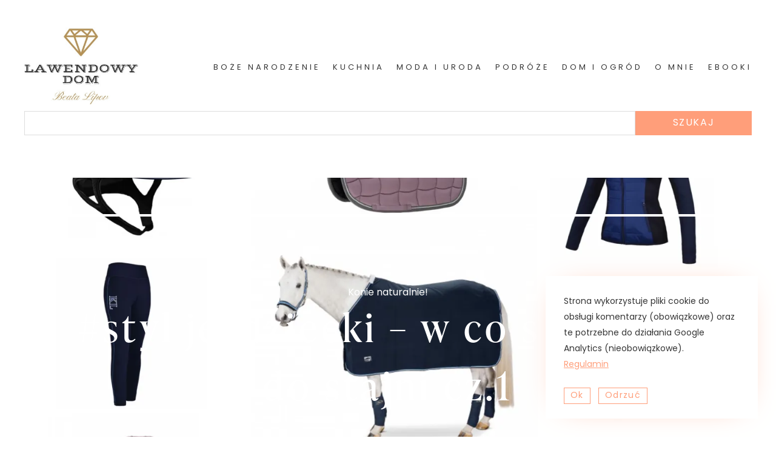

--- FILE ---
content_type: text/html; charset=UTF-8
request_url: https://lawendowy-dom.com.pl/styl-jezdziecki-sie-ubrac-stajni-cz-1/
body_size: 15444
content:
<!doctype html><html lang="pl-PL"><head><meta charset="UTF-8" /><meta name="viewport" content="width=device-width, initial-scale=1" /><meta name='robots' content='index, follow, max-image-preview:large, max-snippet:-1, max-video-preview:-1' /> <script>window._wca = window._wca || [];</script> <title>#styl jeździecki - w co się ubrać do stajni cz.1 - Lawendowy Dom</title><meta name="description" content="w co się ubrać do stajni" /><link rel="canonical" href="https://lawendowy-dom.com.pl/styl-jezdziecki-sie-ubrac-stajni-cz-1/" /><meta property="og:locale" content="pl_PL" /><meta property="og:type" content="article" /><meta property="og:title" content="#styl jeździecki - w co się ubrać do stajni cz.1 - Lawendowy Dom" /><meta property="og:description" content="w co się ubrać do stajni" /><meta property="og:url" content="https://lawendowy-dom.com.pl/styl-jezdziecki-sie-ubrac-stajni-cz-1/" /><meta property="og:site_name" content="Lawendowy Dom" /><meta property="article:published_time" content="2018-03-07T18:19:02+00:00" /><meta property="og:image" content="https://i1.wp.com/lawendowy-dom.com.pl/wp-content/uploads/2018/03/w-co-sie-ubrac-do-stajni_2.jpg?fit=2500%2C1714&ssl=1" /><meta property="og:image:width" content="2500" /><meta property="og:image:height" content="1714" /><meta property="og:image:type" content="image/jpeg" /><meta name="author" content="Beata Lipov" /><meta name="twitter:card" content="summary_large_image" /> <script type="application/ld+json" class="yoast-schema-graph">{"@context":"https://schema.org","@graph":[{"@type":"Article","@id":"https://lawendowy-dom.com.pl/styl-jezdziecki-sie-ubrac-stajni-cz-1/#article","isPartOf":{"@id":"https://lawendowy-dom.com.pl/styl-jezdziecki-sie-ubrac-stajni-cz-1/"},"author":{"name":"Beata Lipov","@id":"https://lawendowy-dom.com.pl/#/schema/person/2e4af6f87bcafe99141e5b6d4ec00fa3"},"headline":"#styl jeździecki &#8211; w co się ubrać do stajni cz.1","datePublished":"2018-03-07T18:19:02+00:00","dateModified":"2018-03-07T18:19:02+00:00","mainEntityOfPage":{"@id":"https://lawendowy-dom.com.pl/styl-jezdziecki-sie-ubrac-stajni-cz-1/"},"wordCount":341,"commentCount":4,"publisher":{"@id":"https://lawendowy-dom.com.pl/#organization"},"image":{"@id":"https://lawendowy-dom.com.pl/styl-jezdziecki-sie-ubrac-stajni-cz-1/#primaryimage"},"thumbnailUrl":"https://i0.wp.com/lawendowy-dom.com.pl/wp-content/uploads/2018/03/w-co-sie-ubrac-do-stajni_2.jpg?fit=2500%2C1714&ssl=1","keywords":["konie","styl jeździecki","zakupy"],"articleSection":["Konie naturalnie!","Zakupy"],"inLanguage":"pl-PL","potentialAction":[{"@type":"CommentAction","name":"Comment","target":["https://lawendowy-dom.com.pl/styl-jezdziecki-sie-ubrac-stajni-cz-1/#respond"]}]},{"@type":"WebPage","@id":"https://lawendowy-dom.com.pl/styl-jezdziecki-sie-ubrac-stajni-cz-1/","url":"https://lawendowy-dom.com.pl/styl-jezdziecki-sie-ubrac-stajni-cz-1/","name":"#styl jeździecki - w co się ubrać do stajni cz.1 - Lawendowy Dom","isPartOf":{"@id":"https://lawendowy-dom.com.pl/#website"},"primaryImageOfPage":{"@id":"https://lawendowy-dom.com.pl/styl-jezdziecki-sie-ubrac-stajni-cz-1/#primaryimage"},"image":{"@id":"https://lawendowy-dom.com.pl/styl-jezdziecki-sie-ubrac-stajni-cz-1/#primaryimage"},"thumbnailUrl":"https://i0.wp.com/lawendowy-dom.com.pl/wp-content/uploads/2018/03/w-co-sie-ubrac-do-stajni_2.jpg?fit=2500%2C1714&ssl=1","datePublished":"2018-03-07T18:19:02+00:00","dateModified":"2018-03-07T18:19:02+00:00","description":"w co się ubrać do stajni","breadcrumb":{"@id":"https://lawendowy-dom.com.pl/styl-jezdziecki-sie-ubrac-stajni-cz-1/#breadcrumb"},"inLanguage":"pl-PL","potentialAction":[{"@type":"ReadAction","target":["https://lawendowy-dom.com.pl/styl-jezdziecki-sie-ubrac-stajni-cz-1/"]}]},{"@type":"ImageObject","inLanguage":"pl-PL","@id":"https://lawendowy-dom.com.pl/styl-jezdziecki-sie-ubrac-stajni-cz-1/#primaryimage","url":"https://i0.wp.com/lawendowy-dom.com.pl/wp-content/uploads/2018/03/w-co-sie-ubrac-do-stajni_2.jpg?fit=2500%2C1714&ssl=1","contentUrl":"https://i0.wp.com/lawendowy-dom.com.pl/wp-content/uploads/2018/03/w-co-sie-ubrac-do-stajni_2.jpg?fit=2500%2C1714&ssl=1","width":2500,"height":1714},{"@type":"BreadcrumbList","@id":"https://lawendowy-dom.com.pl/styl-jezdziecki-sie-ubrac-stajni-cz-1/#breadcrumb","itemListElement":[{"@type":"ListItem","position":1,"name":"Strona główna","item":"https://lawendowy-dom.com.pl/"},{"@type":"ListItem","position":2,"name":"#styl jeździecki &#8211; w co się ubrać do stajni cz.1"}]},{"@type":"WebSite","@id":"https://lawendowy-dom.com.pl/#website","url":"https://lawendowy-dom.com.pl/","name":"Lawendowy Dom","description":"... od kuchni","publisher":{"@id":"https://lawendowy-dom.com.pl/#organization"},"potentialAction":[{"@type":"SearchAction","target":{"@type":"EntryPoint","urlTemplate":"https://lawendowy-dom.com.pl/?s={search_term_string}"},"query-input":"required name=search_term_string"}],"inLanguage":"pl-PL"},{"@type":"Organization","@id":"https://lawendowy-dom.com.pl/#organization","name":"Lawendowy Dom","url":"https://lawendowy-dom.com.pl/","logo":{"@type":"ImageObject","inLanguage":"pl-PL","@id":"https://lawendowy-dom.com.pl/#/schema/logo/image/","url":"https://i0.wp.com/lawendowy-dom.com.pl/wp-content/uploads/2021/08/cropped-237391362_561548154969236_5598838660654511652_n.jpg?fit=322%2C206&ssl=1","contentUrl":"https://i0.wp.com/lawendowy-dom.com.pl/wp-content/uploads/2021/08/cropped-237391362_561548154969236_5598838660654511652_n.jpg?fit=322%2C206&ssl=1","width":322,"height":206,"caption":"Lawendowy Dom"},"image":{"@id":"https://lawendowy-dom.com.pl/#/schema/logo/image/"}},{"@type":"Person","@id":"https://lawendowy-dom.com.pl/#/schema/person/2e4af6f87bcafe99141e5b6d4ec00fa3","name":"Beata Lipov","image":{"@type":"ImageObject","inLanguage":"pl-PL","@id":"https://lawendowy-dom.com.pl/#/schema/person/image/","url":"https://i0.wp.com/lawendowy-dom.com.pl/wp-content/uploads/2021/08/Group-32.jpg?fit=65%2C96&#038;ssl=1","contentUrl":"https://i0.wp.com/lawendowy-dom.com.pl/wp-content/uploads/2021/08/Group-32.jpg?fit=65%2C96&#038;ssl=1","caption":"Beata Lipov"},"description":"Dziennikarka, zawodowo piszę i fotografuję. Na zamówienie urządzam wnętrza, przeprowadzam metamorfozy, robię coś z niczego, inspiruję i motywuję kobiety, prowadzę warsztaty kulinarne, craftowe i fotograficzne. Założyłam i niezmiennie z przyjemnością piszę blog Lawendowy Dom."}]}</script> <link rel='dns-prefetch' href='//stats.wp.com' /><link rel='dns-prefetch' href='//v0.wordpress.com' /><link rel='dns-prefetch' href='//i0.wp.com' /><link rel="alternate" type="application/rss+xml" title="Lawendowy Dom &raquo; Kanał z wpisami" href="https://lawendowy-dom.com.pl/feed/" /><link rel="alternate" type="application/rss+xml" title="Lawendowy Dom &raquo; Kanał z komentarzami" href="https://lawendowy-dom.com.pl/comments/feed/" /><link rel="alternate" type="application/rss+xml" title="Lawendowy Dom &raquo; #styl jeździecki &#8211; w co się ubrać do stajni cz.1 Kanał z komentarzami" href="https://lawendowy-dom.com.pl/styl-jezdziecki-sie-ubrac-stajni-cz-1/feed/" /> <script>window._wpemojiSettings = {"baseUrl":"https:\/\/s.w.org\/images\/core\/emoji\/15.0.3\/72x72\/","ext":".png","svgUrl":"https:\/\/s.w.org\/images\/core\/emoji\/15.0.3\/svg\/","svgExt":".svg","source":{"concatemoji":"https:\/\/lawendowy-dom.com.pl\/wp-includes\/js\/wp-emoji-release.min.js?ver=6.6.4"}};
/*! This file is auto-generated */
!function(i,n){var o,s,e;function c(e){try{var t={supportTests:e,timestamp:(new Date).valueOf()};sessionStorage.setItem(o,JSON.stringify(t))}catch(e){}}function p(e,t,n){e.clearRect(0,0,e.canvas.width,e.canvas.height),e.fillText(t,0,0);var t=new Uint32Array(e.getImageData(0,0,e.canvas.width,e.canvas.height).data),r=(e.clearRect(0,0,e.canvas.width,e.canvas.height),e.fillText(n,0,0),new Uint32Array(e.getImageData(0,0,e.canvas.width,e.canvas.height).data));return t.every(function(e,t){return e===r[t]})}function u(e,t,n){switch(t){case"flag":return n(e,"\ud83c\udff3\ufe0f\u200d\u26a7\ufe0f","\ud83c\udff3\ufe0f\u200b\u26a7\ufe0f")?!1:!n(e,"\ud83c\uddfa\ud83c\uddf3","\ud83c\uddfa\u200b\ud83c\uddf3")&&!n(e,"\ud83c\udff4\udb40\udc67\udb40\udc62\udb40\udc65\udb40\udc6e\udb40\udc67\udb40\udc7f","\ud83c\udff4\u200b\udb40\udc67\u200b\udb40\udc62\u200b\udb40\udc65\u200b\udb40\udc6e\u200b\udb40\udc67\u200b\udb40\udc7f");case"emoji":return!n(e,"\ud83d\udc26\u200d\u2b1b","\ud83d\udc26\u200b\u2b1b")}return!1}function f(e,t,n){var r="undefined"!=typeof WorkerGlobalScope&&self instanceof WorkerGlobalScope?new OffscreenCanvas(300,150):i.createElement("canvas"),a=r.getContext("2d",{willReadFrequently:!0}),o=(a.textBaseline="top",a.font="600 32px Arial",{});return e.forEach(function(e){o[e]=t(a,e,n)}),o}function t(e){var t=i.createElement("script");t.src=e,t.defer=!0,i.head.appendChild(t)}"undefined"!=typeof Promise&&(o="wpEmojiSettingsSupports",s=["flag","emoji"],n.supports={everything:!0,everythingExceptFlag:!0},e=new Promise(function(e){i.addEventListener("DOMContentLoaded",e,{once:!0})}),new Promise(function(t){var n=function(){try{var e=JSON.parse(sessionStorage.getItem(o));if("object"==typeof e&&"number"==typeof e.timestamp&&(new Date).valueOf()<e.timestamp+604800&&"object"==typeof e.supportTests)return e.supportTests}catch(e){}return null}();if(!n){if("undefined"!=typeof Worker&&"undefined"!=typeof OffscreenCanvas&&"undefined"!=typeof URL&&URL.createObjectURL&&"undefined"!=typeof Blob)try{var e="postMessage("+f.toString()+"("+[JSON.stringify(s),u.toString(),p.toString()].join(",")+"));",r=new Blob([e],{type:"text/javascript"}),a=new Worker(URL.createObjectURL(r),{name:"wpTestEmojiSupports"});return void(a.onmessage=function(e){c(n=e.data),a.terminate(),t(n)})}catch(e){}c(n=f(s,u,p))}t(n)}).then(function(e){for(var t in e)n.supports[t]=e[t],n.supports.everything=n.supports.everything&&n.supports[t],"flag"!==t&&(n.supports.everythingExceptFlag=n.supports.everythingExceptFlag&&n.supports[t]);n.supports.everythingExceptFlag=n.supports.everythingExceptFlag&&!n.supports.flag,n.DOMReady=!1,n.readyCallback=function(){n.DOMReady=!0}}).then(function(){return e}).then(function(){var e;n.supports.everything||(n.readyCallback(),(e=n.source||{}).concatemoji?t(e.concatemoji):e.wpemoji&&e.twemoji&&(t(e.twemoji),t(e.wpemoji)))}))}((window,document),window._wpemojiSettings);</script> <style id='wp-emoji-styles-inline-css'>img.wp-smiley, img.emoji {
		display: inline !important;
		border: none !important;
		box-shadow: none !important;
		height: 1em !important;
		width: 1em !important;
		margin: 0 0.07em !important;
		vertical-align: -0.1em !important;
		background: none !important;
		padding: 0 !important;
	}</style><link rel='stylesheet' id='wp-block-library-css' href='https://lawendowy-dom.com.pl/wp-includes/css/dist/block-library/style.min.css?ver=6.6.4' media='all' /><style id='wp-block-library-inline-css'>.has-text-align-justify{text-align:justify;}</style><style id='wp-block-library-theme-inline-css'>.wp-block-audio :where(figcaption){color:#555;font-size:13px;text-align:center}.is-dark-theme .wp-block-audio :where(figcaption){color:#ffffffa6}.wp-block-audio{margin:0 0 1em}.wp-block-code{border:1px solid #ccc;border-radius:4px;font-family:Menlo,Consolas,monaco,monospace;padding:.8em 1em}.wp-block-embed :where(figcaption){color:#555;font-size:13px;text-align:center}.is-dark-theme .wp-block-embed :where(figcaption){color:#ffffffa6}.wp-block-embed{margin:0 0 1em}.blocks-gallery-caption{color:#555;font-size:13px;text-align:center}.is-dark-theme .blocks-gallery-caption{color:#ffffffa6}:root :where(.wp-block-image figcaption){color:#555;font-size:13px;text-align:center}.is-dark-theme :root :where(.wp-block-image figcaption){color:#ffffffa6}.wp-block-image{margin:0 0 1em}.wp-block-pullquote{border-bottom:4px solid;border-top:4px solid;color:currentColor;margin-bottom:1.75em}.wp-block-pullquote cite,.wp-block-pullquote footer,.wp-block-pullquote__citation{color:currentColor;font-size:.8125em;font-style:normal;text-transform:uppercase}.wp-block-quote{border-left:.25em solid;margin:0 0 1.75em;padding-left:1em}.wp-block-quote cite,.wp-block-quote footer{color:currentColor;font-size:.8125em;font-style:normal;position:relative}.wp-block-quote.has-text-align-right{border-left:none;border-right:.25em solid;padding-left:0;padding-right:1em}.wp-block-quote.has-text-align-center{border:none;padding-left:0}.wp-block-quote.is-large,.wp-block-quote.is-style-large,.wp-block-quote.is-style-plain{border:none}.wp-block-search .wp-block-search__label{font-weight:700}.wp-block-search__button{border:1px solid #ccc;padding:.375em .625em}:where(.wp-block-group.has-background){padding:1.25em 2.375em}.wp-block-separator.has-css-opacity{opacity:.4}.wp-block-separator{border:none;border-bottom:2px solid;margin-left:auto;margin-right:auto}.wp-block-separator.has-alpha-channel-opacity{opacity:1}.wp-block-separator:not(.is-style-wide):not(.is-style-dots){width:100px}.wp-block-separator.has-background:not(.is-style-dots){border-bottom:none;height:1px}.wp-block-separator.has-background:not(.is-style-wide):not(.is-style-dots){height:2px}.wp-block-table{margin:0 0 1em}.wp-block-table td,.wp-block-table th{word-break:normal}.wp-block-table :where(figcaption){color:#555;font-size:13px;text-align:center}.is-dark-theme .wp-block-table :where(figcaption){color:#ffffffa6}.wp-block-video :where(figcaption){color:#555;font-size:13px;text-align:center}.is-dark-theme .wp-block-video :where(figcaption){color:#ffffffa6}.wp-block-video{margin:0 0 1em}:root :where(.wp-block-template-part.has-background){margin-bottom:0;margin-top:0;padding:1.25em 2.375em}</style><link rel='stylesheet' id='monocoffee-basic-blocks-offers-block-css' href='https://lawendowy-dom.com.pl/wp-content/plugins/monocoffee_basic_blocks/blocks/offers/build/style-index.css?ver=1610122123' media='all' /><link rel='stylesheet' id='mcbb-offer-block-css' href='https://lawendowy-dom.com.pl/wp-content/plugins/monocoffee_basic_blocks/blocks/offer/build/style-index.css?ver=1610971390' media='all' /><link rel='stylesheet' id='jetpack-videopress-video-block-view-css' href='https://lawendowy-dom.com.pl/wp-content/plugins/jetpack/jetpack_vendor/automattic/jetpack-videopress/build/block-editor/blocks/video/view.css?minify=false&#038;ver=34ae973733627b74a14e' media='all' /><link rel='stylesheet' id='mediaelement-css' href='https://lawendowy-dom.com.pl/wp-includes/js/mediaelement/mediaelementplayer-legacy.min.css?ver=4.2.17' media='all' /><link rel='stylesheet' id='wp-mediaelement-css' href='https://lawendowy-dom.com.pl/wp-includes/js/mediaelement/wp-mediaelement.min.css?ver=6.6.4' media='all' /><link rel='stylesheet' id='wc-blocks-vendors-style-css' href='https://lawendowy-dom.com.pl/wp-content/plugins/woocommerce/packages/woocommerce-blocks/build/wc-blocks-vendors-style.css?ver=7.4.3' media='all' /><link rel='stylesheet' id='wc-blocks-style-css' href='https://lawendowy-dom.com.pl/wp-content/plugins/woocommerce/packages/woocommerce-blocks/build/wc-blocks-style.css?ver=7.4.3' media='all' /><style id='classic-theme-styles-inline-css'>/*! This file is auto-generated */
.wp-block-button__link{color:#fff;background-color:#32373c;border-radius:9999px;box-shadow:none;text-decoration:none;padding:calc(.667em + 2px) calc(1.333em + 2px);font-size:1.125em}.wp-block-file__button{background:#32373c;color:#fff;text-decoration:none}</style><style id='global-styles-inline-css'>:root{--wp--preset--aspect-ratio--square: 1;--wp--preset--aspect-ratio--4-3: 4/3;--wp--preset--aspect-ratio--3-4: 3/4;--wp--preset--aspect-ratio--3-2: 3/2;--wp--preset--aspect-ratio--2-3: 2/3;--wp--preset--aspect-ratio--16-9: 16/9;--wp--preset--aspect-ratio--9-16: 9/16;--wp--preset--color--black: #000;--wp--preset--color--cyan-bluish-gray: #abb8c3;--wp--preset--color--white: #fff;--wp--preset--color--pale-pink: #f78da7;--wp--preset--color--vivid-red: #cf2e2e;--wp--preset--color--luminous-vivid-orange: #ff6900;--wp--preset--color--luminous-vivid-amber: #fcb900;--wp--preset--color--light-green-cyan: #7bdcb5;--wp--preset--color--vivid-green-cyan: #00d084;--wp--preset--color--pale-cyan-blue: #8ed1fc;--wp--preset--color--vivid-cyan-blue: #0693e3;--wp--preset--color--vivid-purple: #9b51e0;--wp--preset--color--gold: #b79256;--wp--preset--color--light-grey: #353535;--wp--preset--color--blue: #304984;--wp--preset--color--dark-grey: #353535;--wp--preset--color--pink: #C74895;--wp--preset--gradient--vivid-cyan-blue-to-vivid-purple: linear-gradient(135deg,rgba(6,147,227,1) 0%,rgb(155,81,224) 100%);--wp--preset--gradient--light-green-cyan-to-vivid-green-cyan: linear-gradient(135deg,rgb(122,220,180) 0%,rgb(0,208,130) 100%);--wp--preset--gradient--luminous-vivid-amber-to-luminous-vivid-orange: linear-gradient(135deg,rgba(252,185,0,1) 0%,rgba(255,105,0,1) 100%);--wp--preset--gradient--luminous-vivid-orange-to-vivid-red: linear-gradient(135deg,rgba(255,105,0,1) 0%,rgb(207,46,46) 100%);--wp--preset--gradient--very-light-gray-to-cyan-bluish-gray: linear-gradient(135deg,rgb(238,238,238) 0%,rgb(169,184,195) 100%);--wp--preset--gradient--cool-to-warm-spectrum: linear-gradient(135deg,rgb(74,234,220) 0%,rgb(151,120,209) 20%,rgb(207,42,186) 40%,rgb(238,44,130) 60%,rgb(251,105,98) 80%,rgb(254,248,76) 100%);--wp--preset--gradient--blush-light-purple: linear-gradient(135deg,rgb(255,206,236) 0%,rgb(152,150,240) 100%);--wp--preset--gradient--blush-bordeaux: linear-gradient(135deg,rgb(254,205,165) 0%,rgb(254,45,45) 50%,rgb(107,0,62) 100%);--wp--preset--gradient--luminous-dusk: linear-gradient(135deg,rgb(255,203,112) 0%,rgb(199,81,192) 50%,rgb(65,88,208) 100%);--wp--preset--gradient--pale-ocean: linear-gradient(135deg,rgb(255,245,203) 0%,rgb(182,227,212) 50%,rgb(51,167,181) 100%);--wp--preset--gradient--electric-grass: linear-gradient(135deg,rgb(202,248,128) 0%,rgb(113,206,126) 100%);--wp--preset--gradient--midnight: linear-gradient(135deg,rgb(2,3,129) 0%,rgb(40,116,252) 100%);--wp--preset--font-size--small: 13px;--wp--preset--font-size--medium: 20px;--wp--preset--font-size--large: 36px;--wp--preset--font-size--x-large: 42px;--wp--preset--spacing--20: 0.44rem;--wp--preset--spacing--30: 0.67rem;--wp--preset--spacing--40: 1rem;--wp--preset--spacing--50: 1.5rem;--wp--preset--spacing--60: 2.25rem;--wp--preset--spacing--70: 3.38rem;--wp--preset--spacing--80: 5.06rem;--wp--preset--shadow--natural: 6px 6px 9px rgba(0, 0, 0, 0.2);--wp--preset--shadow--deep: 12px 12px 50px rgba(0, 0, 0, 0.4);--wp--preset--shadow--sharp: 6px 6px 0px rgba(0, 0, 0, 0.2);--wp--preset--shadow--outlined: 6px 6px 0px -3px rgba(255, 255, 255, 1), 6px 6px rgba(0, 0, 0, 1);--wp--preset--shadow--crisp: 6px 6px 0px rgba(0, 0, 0, 1);}:where(.is-layout-flex){gap: 0.5em;}:where(.is-layout-grid){gap: 0.5em;}body .is-layout-flex{display: flex;}.is-layout-flex{flex-wrap: wrap;align-items: center;}.is-layout-flex > :is(*, div){margin: 0;}body .is-layout-grid{display: grid;}.is-layout-grid > :is(*, div){margin: 0;}:where(.wp-block-columns.is-layout-flex){gap: 2em;}:where(.wp-block-columns.is-layout-grid){gap: 2em;}:where(.wp-block-post-template.is-layout-flex){gap: 1.25em;}:where(.wp-block-post-template.is-layout-grid){gap: 1.25em;}.has-black-color{color: var(--wp--preset--color--black) !important;}.has-cyan-bluish-gray-color{color: var(--wp--preset--color--cyan-bluish-gray) !important;}.has-white-color{color: var(--wp--preset--color--white) !important;}.has-pale-pink-color{color: var(--wp--preset--color--pale-pink) !important;}.has-vivid-red-color{color: var(--wp--preset--color--vivid-red) !important;}.has-luminous-vivid-orange-color{color: var(--wp--preset--color--luminous-vivid-orange) !important;}.has-luminous-vivid-amber-color{color: var(--wp--preset--color--luminous-vivid-amber) !important;}.has-light-green-cyan-color{color: var(--wp--preset--color--light-green-cyan) !important;}.has-vivid-green-cyan-color{color: var(--wp--preset--color--vivid-green-cyan) !important;}.has-pale-cyan-blue-color{color: var(--wp--preset--color--pale-cyan-blue) !important;}.has-vivid-cyan-blue-color{color: var(--wp--preset--color--vivid-cyan-blue) !important;}.has-vivid-purple-color{color: var(--wp--preset--color--vivid-purple) !important;}.has-black-background-color{background-color: var(--wp--preset--color--black) !important;}.has-cyan-bluish-gray-background-color{background-color: var(--wp--preset--color--cyan-bluish-gray) !important;}.has-white-background-color{background-color: var(--wp--preset--color--white) !important;}.has-pale-pink-background-color{background-color: var(--wp--preset--color--pale-pink) !important;}.has-vivid-red-background-color{background-color: var(--wp--preset--color--vivid-red) !important;}.has-luminous-vivid-orange-background-color{background-color: var(--wp--preset--color--luminous-vivid-orange) !important;}.has-luminous-vivid-amber-background-color{background-color: var(--wp--preset--color--luminous-vivid-amber) !important;}.has-light-green-cyan-background-color{background-color: var(--wp--preset--color--light-green-cyan) !important;}.has-vivid-green-cyan-background-color{background-color: var(--wp--preset--color--vivid-green-cyan) !important;}.has-pale-cyan-blue-background-color{background-color: var(--wp--preset--color--pale-cyan-blue) !important;}.has-vivid-cyan-blue-background-color{background-color: var(--wp--preset--color--vivid-cyan-blue) !important;}.has-vivid-purple-background-color{background-color: var(--wp--preset--color--vivid-purple) !important;}.has-black-border-color{border-color: var(--wp--preset--color--black) !important;}.has-cyan-bluish-gray-border-color{border-color: var(--wp--preset--color--cyan-bluish-gray) !important;}.has-white-border-color{border-color: var(--wp--preset--color--white) !important;}.has-pale-pink-border-color{border-color: var(--wp--preset--color--pale-pink) !important;}.has-vivid-red-border-color{border-color: var(--wp--preset--color--vivid-red) !important;}.has-luminous-vivid-orange-border-color{border-color: var(--wp--preset--color--luminous-vivid-orange) !important;}.has-luminous-vivid-amber-border-color{border-color: var(--wp--preset--color--luminous-vivid-amber) !important;}.has-light-green-cyan-border-color{border-color: var(--wp--preset--color--light-green-cyan) !important;}.has-vivid-green-cyan-border-color{border-color: var(--wp--preset--color--vivid-green-cyan) !important;}.has-pale-cyan-blue-border-color{border-color: var(--wp--preset--color--pale-cyan-blue) !important;}.has-vivid-cyan-blue-border-color{border-color: var(--wp--preset--color--vivid-cyan-blue) !important;}.has-vivid-purple-border-color{border-color: var(--wp--preset--color--vivid-purple) !important;}.has-vivid-cyan-blue-to-vivid-purple-gradient-background{background: var(--wp--preset--gradient--vivid-cyan-blue-to-vivid-purple) !important;}.has-light-green-cyan-to-vivid-green-cyan-gradient-background{background: var(--wp--preset--gradient--light-green-cyan-to-vivid-green-cyan) !important;}.has-luminous-vivid-amber-to-luminous-vivid-orange-gradient-background{background: var(--wp--preset--gradient--luminous-vivid-amber-to-luminous-vivid-orange) !important;}.has-luminous-vivid-orange-to-vivid-red-gradient-background{background: var(--wp--preset--gradient--luminous-vivid-orange-to-vivid-red) !important;}.has-very-light-gray-to-cyan-bluish-gray-gradient-background{background: var(--wp--preset--gradient--very-light-gray-to-cyan-bluish-gray) !important;}.has-cool-to-warm-spectrum-gradient-background{background: var(--wp--preset--gradient--cool-to-warm-spectrum) !important;}.has-blush-light-purple-gradient-background{background: var(--wp--preset--gradient--blush-light-purple) !important;}.has-blush-bordeaux-gradient-background{background: var(--wp--preset--gradient--blush-bordeaux) !important;}.has-luminous-dusk-gradient-background{background: var(--wp--preset--gradient--luminous-dusk) !important;}.has-pale-ocean-gradient-background{background: var(--wp--preset--gradient--pale-ocean) !important;}.has-electric-grass-gradient-background{background: var(--wp--preset--gradient--electric-grass) !important;}.has-midnight-gradient-background{background: var(--wp--preset--gradient--midnight) !important;}.has-small-font-size{font-size: var(--wp--preset--font-size--small) !important;}.has-medium-font-size{font-size: var(--wp--preset--font-size--medium) !important;}.has-large-font-size{font-size: var(--wp--preset--font-size--large) !important;}.has-x-large-font-size{font-size: var(--wp--preset--font-size--x-large) !important;}
:where(.wp-block-post-template.is-layout-flex){gap: 1.25em;}:where(.wp-block-post-template.is-layout-grid){gap: 1.25em;}
:where(.wp-block-columns.is-layout-flex){gap: 2em;}:where(.wp-block-columns.is-layout-grid){gap: 2em;}
:root :where(.wp-block-pullquote){font-size: 1.5em;line-height: 1.6;}</style><link rel='stylesheet' id='splide-css-css' href='https://lawendowy-dom.com.pl/wp-content/plugins/monocoffee_basic_blocks/css/owl.carousel.min.css?ver=6.6.4' media='all' /><link rel='stylesheet' id='mcbb-css-css' href='https://lawendowy-dom.com.pl/wp-content/plugins/monocoffee_basic_blocks/css/blocks-style.css?ver=6.6.4' media='all' /><link rel='stylesheet' id='woocommerce-layout-css' href='https://lawendowy-dom.com.pl/wp-content/plugins/woocommerce/assets/css/woocommerce-layout.css?ver=6.5.1' media='all' /><style id='woocommerce-layout-inline-css'>.infinite-scroll .woocommerce-pagination {
		display: none;
	}</style><link rel='stylesheet' id='woocommerce-smallscreen-css' href='https://lawendowy-dom.com.pl/wp-content/plugins/woocommerce/assets/css/woocommerce-smallscreen.css?ver=6.5.1' media='only screen and (max-width: 768px)' /><link rel='stylesheet' id='woocommerce-general-css' href='https://lawendowy-dom.com.pl/wp-content/plugins/woocommerce/assets/css/woocommerce.css?ver=6.5.1' media='all' /><style id='woocommerce-inline-inline-css'>.woocommerce form .form-row .required { visibility: visible; }</style><link rel='stylesheet' id='wc-gateway-ppec-frontend-css' href='https://lawendowy-dom.com.pl/wp-content/plugins/woocommerce-gateway-paypal-express-checkout/assets/css/wc-gateway-ppec-frontend.css?ver=2.1.3' media='all' /><link rel='stylesheet' id='ld-style-css' href='https://lawendowy-dom.com.pl/wp-content/themes/lawendowydom2021/style.css?ver=1.0' media='all' /><link rel='stylesheet' id='jetpack_css-css' href='https://lawendowy-dom.com.pl/wp-content/plugins/jetpack/css/jetpack.css?ver=12.5.1' media='all' /> <script src="https://lawendowy-dom.com.pl/wp-includes/js/jquery/jquery.min.js?ver=3.7.1" id="jquery-core-js"></script> <script defer src="https://stats.wp.com/s-202604.js" id="woocommerce-analytics-js"></script> <link rel="https://api.w.org/" href="https://lawendowy-dom.com.pl/wp-json/" /><link rel="alternate" title="JSON" type="application/json" href="https://lawendowy-dom.com.pl/wp-json/wp/v2/posts/19053" /><link rel="EditURI" type="application/rsd+xml" title="RSD" href="https://lawendowy-dom.com.pl/xmlrpc.php?rsd" /><meta name="generator" content="WordPress 6.6.4" /><meta name="generator" content="WooCommerce 6.5.1" /><link rel='shortlink' href='https://wp.me/pdkZMQ-4Xj' /><link rel="alternate" title="oEmbed (JSON)" type="application/json+oembed" href="https://lawendowy-dom.com.pl/wp-json/oembed/1.0/embed?url=https%3A%2F%2Flawendowy-dom.com.pl%2Fstyl-jezdziecki-sie-ubrac-stajni-cz-1%2F" /><link rel="alternate" title="oEmbed (XML)" type="text/xml+oembed" href="https://lawendowy-dom.com.pl/wp-json/oembed/1.0/embed?url=https%3A%2F%2Flawendowy-dom.com.pl%2Fstyl-jezdziecki-sie-ubrac-stajni-cz-1%2F&#038;format=xml" /><style>img#wpstats{display:none}</style><link rel="pingback" href="https://lawendowy-dom.com.pl/xmlrpc.php"> <noscript><style>.woocommerce-product-gallery{ opacity: 1 !important; }</style></noscript><link rel="icon" href="https://i0.wp.com/lawendowy-dom.com.pl/wp-content/uploads/2019/01/cropped-lawendowy-dom-fav.png?fit=32%2C32&#038;ssl=1" sizes="32x32" /><link rel="icon" href="https://i0.wp.com/lawendowy-dom.com.pl/wp-content/uploads/2019/01/cropped-lawendowy-dom-fav.png?fit=192%2C192&#038;ssl=1" sizes="192x192" /><link rel="apple-touch-icon" href="https://i0.wp.com/lawendowy-dom.com.pl/wp-content/uploads/2019/01/cropped-lawendowy-dom-fav.png?fit=180%2C180&#038;ssl=1" /><meta name="msapplication-TileImage" content="https://i0.wp.com/lawendowy-dom.com.pl/wp-content/uploads/2019/01/cropped-lawendowy-dom-fav.png?fit=270%2C270&#038;ssl=1" /><style type="text/css" id="wp-custom-css">.wp-image-22470 {background: #DD8639;}

.archive h1 {text-transform: capitalize;}

#categories {
	gap: 20px;
	display: grid;
	grid-template-columns: repeat(auto-fill,minmax(240px,1fr));
	margin-bottom: -10px;
}

li .wp-block-columns {
	gap: 2em;
}

.entry-header .entry-categories {
	font-size: 0;
}


.entry-header .entry-categories a {
	font-size: initial;
}

.entry-header .entry-categories a + a {
	font-size: 0;
}

#categories img {
	display: block;
	position: absolute;
	top: 0;
	left: 0;
	width: 100%;
	height: 100%;
	object-fit: cover;
	opacity: 0.5;
	transition: all 0.4s;
}

#categories h2 {
	position: absolute;
	z-index: 2;
	top: 50%;
	text-align: center;
	max-width: 100%;
	margin: 0 auto;
	padding: 5px 10px;
	font-weight: bold;
	color: #fff;
	border: 1px solid;
	left: 50%;
	transform: translate(-50%, -50%);
	transition: all 0.4s;
}

#categories a {
	text-align: center;
	background: #555;
	position: relative;
	padding-top: 100%;
	display: block;
	transition: all 0.4s;
}

#categories a:hover img {
	opacity: 1;
}

#categories a:hover h2 {
	top: 90%;
	background: inherit;
}</style></head><body class="post-template-default single single-post postid-19053 single-format-standard wp-custom-logo wp-embed-responsive theme-lawendowydom2021 woocommerce-no-js no-js singular has-main-navigation" tabindex="-1"><div id="page" class="site"> <a class="skip-link screen-reader-text" href="#content">Skip to content</a><div id="top-header"><header id="masthead" class="site-header" role="banner"><div class="site-branding"><div class="site-logo"><a href="/" class="custom-logo-link"><img width="311" height="221" src="https://lawendowy-dom.com.pl/wp-content/uploads/2021/10/lawendowy-dom.jpg" class="custom-logo" alt=""></a></div></div><nav id="site-navigation" class="primary-navigation" role="navigation" aria-label="Primary menu"><div class="menu-button-container"> <button id="primary-mobile-menu" class="button" aria-controls="primary-menu-list" aria-expanded="false"> <span class="dropdown-icon open"> <svg width="24" height="24" viewBox="0 0 24 24" fill="none" xmlns="http://www.w3.org/2000/svg"> <path d="M2 12L22 12" stroke="#fff" stroke-width="2" stroke-miterlimit="10" stroke-linecap="round" stroke-linejoin="round" /> <path d="M2 4L22 4" stroke="#fff" stroke-width="2" stroke-miterlimit="10" stroke-linecap="round" stroke-linejoin="round" /> <path d="M2 20H22" stroke="#fff" stroke-width="2" stroke-miterlimit="10" stroke-linecap="round" stroke-linejoin="round" /> </svg> </span> <span class="dropdown-icon close"> <svg width="24" height="24" viewBox="0 0 24 24" fill="none" xmlns="http://www.w3.org/2000/svg"> <path d="M5 5.14307L19.1421 19.2852" stroke="white" stroke-width="2" stroke-miterlimit="10" stroke-linecap="round" stroke-linejoin="round" /> <path d="M5 19.1423L19.1421 5.0002" stroke="white" stroke-width="2" stroke-miterlimit="10" stroke-linecap="round" stroke-linejoin="round" /> </svg> </span> </button></div><div class="primary-menu-container"><ul id="primary-menu-list" class="menu-wrapper"><li id="menu-item-18974" class="konie hide menu-item menu-item-type-taxonomy menu-item-object-category current-post-ancestor current-menu-parent current-post-parent menu-item-has-children menu-item-18974"><a href="https://lawendowy-dom.com.pl/konie-naturalnie/">Konie naturalnie!</a><ul class="sub-menu"><li id="menu-item-18975" class="menu-item menu-item-type-taxonomy menu-item-object-category menu-item-18975"><a href="https://lawendowy-dom.com.pl/konie-naturalnie/porady-eksperta/">Porady eksperta</a></li><li id="menu-item-18976" class="menu-item menu-item-type-taxonomy menu-item-object-category menu-item-18976"><a href="https://lawendowy-dom.com.pl/konie-naturalnie/wiesci-ze-stajni/">Wieści ze stajni</a></li><li id="menu-item-18977" class="menu-item menu-item-type-taxonomy menu-item-object-category current-post-ancestor current-menu-parent current-post-parent menu-item-18977"><a href="https://lawendowy-dom.com.pl/konie-naturalnie/zakupy-konie-naturalnie/">Zakupy</a></li></ul></li><li id="menu-item-30215" class="hide menu-item menu-item-type-taxonomy menu-item-object-category menu-item-has-children menu-item-30215"><a href="https://lawendowy-dom.com.pl/kuchnia/swieta/wielkanoc/">Wielkanoc</a><ul class="sub-menu"><li id="menu-item-30216" class="menu-item menu-item-type-taxonomy menu-item-object-category menu-item-30216"><a href="https://lawendowy-dom.com.pl/wielkanocne-dekoracje/">wielkanocne dekoracje</a></li><li id="menu-item-30217" class="menu-item menu-item-type-taxonomy menu-item-object-category menu-item-30217"><a href="https://lawendowy-dom.com.pl/kuchnia/swieta/wielkanoc/wielkanocne-potrawy/">wielkanocne potrawy</a></li></ul></li><li id="menu-item-11586" class="xmas menu-item menu-item-type-custom menu-item-object-custom menu-item-11586"><a href="http://lawendowy-dom.com.pl/swiateczne">Boże Narodzenie</a></li><li id="menu-item-12135" class="hide menu-item menu-item-type-taxonomy menu-item-object-category menu-item-has-children menu-item-12135"><a href="https://lawendowy-dom.com.pl/karnawal/">Karnawał</a><ul class="sub-menu"><li id="menu-item-12136" class="menu-item menu-item-type-taxonomy menu-item-object-category menu-item-12136"><a href="https://lawendowy-dom.com.pl/karnawal/paczki-i-faworki/">Pączki i faworki</a></li><li id="menu-item-12137" class="menu-item menu-item-type-taxonomy menu-item-object-category menu-item-12137"><a href="https://lawendowy-dom.com.pl/karnawal/potrawy-na-karnawal/">Potrawy na karnawał</a></li></ul></li><li id="menu-item-9676" class="menu-item menu-item-type-taxonomy menu-item-object-category menu-item-has-children menu-item-9676"><a href="https://lawendowy-dom.com.pl/kuchnia/">Kuchnia</a><ul class="sub-menu"><li id="menu-item-9677" class="menu-item menu-item-type-taxonomy menu-item-object-category menu-item-9677"><a href="https://lawendowy-dom.com.pl/kuchnia/wegetarianskie/">Wegetariańskie</a></li><li id="menu-item-9678" class="menu-item menu-item-type-taxonomy menu-item-object-category menu-item-9678"><a href="https://lawendowy-dom.com.pl/kuchnia/bezglutenowe/">Bezglutenowe</a></li><li id="menu-item-28230" class="menu-item menu-item-type-taxonomy menu-item-object-post_tag menu-item-28230"><a href="https://lawendowy-dom.com.pl/tag/bez-cukru/">Bez cukru</a></li><li id="menu-item-28231" class="menu-item menu-item-type-taxonomy menu-item-object-category menu-item-28231"><a href="https://lawendowy-dom.com.pl/kuchnia/chleby-i-bulki/">Chleby i bułki</a></li><li id="menu-item-28232" class="menu-item menu-item-type-taxonomy menu-item-object-category menu-item-28232"><a href="https://lawendowy-dom.com.pl/kuchnia/desery/">Desery</a></li><li id="menu-item-9679" class="menu-item menu-item-type-taxonomy menu-item-object-category menu-item-9679"><a href="https://lawendowy-dom.com.pl/kuchnia/ciasta-i-ciasteczka/">Ciasta i ciasteczka</a></li><li id="menu-item-9680" class="menu-item menu-item-type-taxonomy menu-item-object-category menu-item-9680"><a href="https://lawendowy-dom.com.pl/kuchnia/dania-glowne/">Dania główne</a></li><li id="menu-item-28233" class="menu-item menu-item-type-taxonomy menu-item-object-category menu-item-28233"><a href="https://lawendowy-dom.com.pl/kuchnia/zupy/">Zupy</a></li><li id="menu-item-28234" class="menu-item menu-item-type-taxonomy menu-item-object-category menu-item-28234"><a href="https://lawendowy-dom.com.pl/kuchnia/napoje-kuchnia-2/">Napoje</a></li><li id="menu-item-28235" class="menu-item menu-item-type-taxonomy menu-item-object-category menu-item-28235"><a href="https://lawendowy-dom.com.pl/kuchnia/przetwory/">Przetwory</a></li><li id="menu-item-28236" class="menu-item menu-item-type-taxonomy menu-item-object-category menu-item-28236"><a href="https://lawendowy-dom.com.pl/kuchnia/przystawki/">Przystawki</a></li><li id="menu-item-28237" class="menu-item menu-item-type-taxonomy menu-item-object-category menu-item-28237"><a href="https://lawendowy-dom.com.pl/kuchnia/salatki/">Sałatki</a></li><li id="menu-item-28238" class="menu-item menu-item-type-taxonomy menu-item-object-category menu-item-28238"><a href="https://lawendowy-dom.com.pl/kuchnia/swieta/wielkanoc/">Wielkanoc</a></li><li id="menu-item-28239" class="menu-item menu-item-type-taxonomy menu-item-object-post_tag menu-item-28239"><a href="https://lawendowy-dom.com.pl/tag/halloween/">Halloween</a></li></ul></li><li id="menu-item-9675" class="hide menu-item menu-item-type-taxonomy menu-item-object-post_tag menu-item-9675"><a href="https://lawendowy-dom.com.pl/tag/fit/">Fit life</a></li><li id="menu-item-9688" class="menu-item menu-item-type-taxonomy menu-item-object-category menu-item-9688"><a href="https://lawendowy-dom.com.pl/moda-i-uroda/">Moda i uroda</a></li><li id="menu-item-9689" class="menu-item menu-item-type-taxonomy menu-item-object-category menu-item-has-children menu-item-9689"><a href="https://lawendowy-dom.com.pl/podroze/">Podróże</a><ul class="sub-menu"><li id="menu-item-9690" class="menu-item menu-item-type-taxonomy menu-item-object-category menu-item-9690"><a href="https://lawendowy-dom.com.pl/podroze/miejsca/">Miejsca</a></li><li id="menu-item-9691" class="menu-item menu-item-type-taxonomy menu-item-object-category menu-item-9691"><a href="https://lawendowy-dom.com.pl/podroze/poradnik-podroznika/">Poradnik podróżnika</a></li></ul></li><li id="menu-item-19609" class="menu-item menu-item-type-custom menu-item-object-custom menu-item-has-children menu-item-19609"><a href="https://lawendowy-dom.com.pl/dom-i-ogrod/">Dom i ogród</a><ul class="sub-menu"><li id="menu-item-13522" class="hide menu-item menu-item-type-taxonomy menu-item-object-category menu-item-13522"><a href="https://lawendowy-dom.com.pl/metamorfoza/">Metamorfoza</a></li><li id="menu-item-9685" class="menu-item menu-item-type-taxonomy menu-item-object-category menu-item-9685"><a href="https://lawendowy-dom.com.pl/dom-i-ogrod/dekoracje/">Dekoracje</a></li><li id="menu-item-9687" class="menu-item menu-item-type-taxonomy menu-item-object-category menu-item-9687"><a href="https://lawendowy-dom.com.pl/dom-i-ogrod/pomysly-na-przyjecia/">Pomysły na przyjęcia</a></li><li id="menu-item-9694" class="menu-item menu-item-type-taxonomy menu-item-object-post_tag menu-item-9694"><a href="https://lawendowy-dom.com.pl/tag/diy/">DIY</a></li></ul></li><li id="menu-item-27734" class="menu-item menu-item-type-post_type menu-item-object-page menu-item-has-children menu-item-27734"><a href="https://lawendowy-dom.com.pl/o-nas/">O mnie</a><ul class="sub-menu"><li id="menu-item-27735" class="menu-item menu-item-type-post_type menu-item-object-page menu-item-27735"><a href="https://lawendowy-dom.com.pl/reklama/">Współpraca</a></li></ul></li><li id="menu-item-27058" class="menu-item menu-item-type-taxonomy menu-item-object-product_cat menu-item-27058"><a href="https://lawendowy-dom.com.pl/kategoria-produktu/ebooki/">Ebooki</a></li></ul></div></nav></header><div id="search"><form role="search" method="get" id="searchform" class="searchform" action="https://lawendowy-dom.com.pl/"><div> <label class="screen-reader-text" for="s">Szukaj:</label> <input type="text" value="" name="s" id="s" /> <input type="submit" id="searchsubmit" value="Szukaj" /></div></form></div></div><div id="content" class="site-content"><div id="primary" class="content-area"><main id="main" class="site-main" role="main"><nav class="woocommerce-breadcrumb"><a href="https://lawendowy-dom.com.pl">Strona główna</a>&nbsp;&#47;&nbsp;<a href="https://lawendowy-dom.com.pl/konie-naturalnie/">Konie naturalnie!</a>&nbsp;&#47;&nbsp;#styl jeździecki &#8211; w co się ubrać do stajni cz.1</nav><article id="post-19053" class="post-19053 post type-post status-publish format-standard has-post-thumbnail hentry category-konie-naturalnie category-zakupy-konie-naturalnie tag-konie tag-styl-jezdziecki tag-zakupy-2 entry"><header class="entry-header alignfull" style="background-image: url(https://i0.wp.com/lawendowy-dom.com.pl/wp-content/uploads/2018/03/w-co-sie-ubrac-do-stajni_2.jpg?fit=1494%2C1024&ssl=1);"><div class="entry-categories"><a href="https://lawendowy-dom.com.pl/konie-naturalnie/" rel="category tag">Konie naturalnie!</a> | <a href="https://lawendowy-dom.com.pl/konie-naturalnie/zakupy-konie-naturalnie/" rel="category tag">Zakupy</a></div><h1 class="entry-title">#styl jeździecki &#8211; w co się ubrać do stajni cz.1</h1><div class="entry-date">7 marca 2018</div></header><div class="entry-content"><p>Styl jeździecki od dawna przenika do mody. Projektanci pełnymi garściami czerpią ze stajennych klasyków. Na co dzień chodzimy w wygodnych sztybletach, podkreślających nogi i pośladki bryczesach, chętnie sięgamy po dopasowane pikowane kurtki jeździeckie. Moda jeździecka jest wygodna i elegancka, dlatego tak chętnie wykorzystywana jest nie tylko podczas jazdy konnej. Wybierając się do stajni na pierwszym miejscu należy oczywiście zadbać o to, żeby strój był wygodny i zapewniał bezpieczeństwo i tu nie ma co dyskutować. Ale przeglądając szeroką ofertę sklepów z wyposażeniem dla jeźdźców i koni nie mogę się oprzeć pokusie, by poza ewidentnymi aspektami bezpieczeństwa i wygody, zadbać też o to, by look był spójny i przyjemny dla oka. W tym cyklu będę co jakiś czas pokazywać zestawy dla jeźdźca i konia. Mam nadzieję, że znajdziecie inspiracje dla także dla siebie.</p><h1 style="text-align: center;"><span style="color: #ff99cc;">Wygodnie i ciepło</span></h1><p>Nie ma co szaleć, wciąż jest zimno i ubierając się do stajni trzeba przede wszystkim zadbać o ty, żeby nie przemarznąć. Jednak ciuchy na konie nie mogą być zbyt grube. Po pierwsze będą ograniczać ruchy, po drugie będzie Ci w nich za ciepło. Lubię ubierać się warstwowo, lżejsza kurtka typu softshell i bezrękawnik to dla mnie optymalny zestaw. Do tego wygodne elastyczne spodnie treningowe. Nie byłabym sobą, gdybym nie dobrała do tego kilku pasujących elementów dla konia. Zestaw w granacie i różu jest kobiecy i nie wyobrażam w nim sobie mojego Nikla, ale dla klaczy i jej właścicielki będzie idealny.</p><p><a href="https://i0.wp.com/lawendowy-dom.com.pl/wp-content/uploads/2018/03/w-co-sie-ubrac-do-stajni.jpg"><img fetchpriority="high" decoding="async" class="aligncenter size-full wp-image-19055" src="https://i0.wp.com/lawendowy-dom.com.pl/wp-content/uploads/2018/03/w-co-sie-ubrac-do-stajni.jpg?resize=3124%2C3994" alt="" width="3124" height="3994" srcset="https://i0.wp.com/lawendowy-dom.com.pl/wp-content/uploads/2018/03/w-co-sie-ubrac-do-stajni.jpg?w=3124&amp;ssl=1 3124w, https://i0.wp.com/lawendowy-dom.com.pl/wp-content/uploads/2018/03/w-co-sie-ubrac-do-stajni.jpg?resize=800%2C1023&amp;ssl=1 800w, https://i0.wp.com/lawendowy-dom.com.pl/wp-content/uploads/2018/03/w-co-sie-ubrac-do-stajni.jpg?resize=768%2C982&amp;ssl=1 768w, https://i0.wp.com/lawendowy-dom.com.pl/wp-content/uploads/2018/03/w-co-sie-ubrac-do-stajni.jpg?resize=801%2C1024&amp;ssl=1 801w, https://i0.wp.com/lawendowy-dom.com.pl/wp-content/uploads/2018/03/w-co-sie-ubrac-do-stajni.jpg?w=2000&amp;ssl=1 2000w, https://i0.wp.com/lawendowy-dom.com.pl/wp-content/uploads/2018/03/w-co-sie-ubrac-do-stajni.jpg?w=3000&amp;ssl=1 3000w" sizes="(max-width: 1000px) 100vw, 1000px" data-recalc-dims="1" /></a></p><p>kantar Eskadron 73 zł</p><p>derka Eskadron 167 zł</p><p>rękawiczki RSL 42 zł</p><p>owijki polarowe Eskadron 103 zł</p><p>czaprak Eskadron 94 zł</p><p>bluza softshell <a href="https://www.equishop.com/pl/bluzy-damskie/11448-bluza-stonehaven-dujardin-damska.html" target="_blank" rel="noopener">Kingsland 375 zł</a></p><p>bezrękawnik Pikeur</p><p>kask Samshield</p><p>podkolanówki Pikeur 55 zł</p><p>legginsy treningowe Kingsland 257 zł</p><p>lonża Busse</p><p>czapka z daszkiem Equiline 139 zł</p><p>Wpis powstał we współpracy ze sklepem <a href="https://www.equishop.com/pl/" target="_blank" rel="noopener">Equishop</a></p></div><div class="author-bio show-avatars"> <img src="https://i0.wp.com/lawendowy-dom.com.pl/wp-content/uploads/2021/08/Group-32.jpg?fit=65%2C96&#038;ssl=1" alt="avatar Beata Lipov"><div class="author-bio-content"><p class="author-description"> Dziennikarka, zawodowo piszę i fotografuję. Na zamówienie urządzam wnętrza, przeprowadzam metamorfozy, robię coś z niczego, inspiruję i motywuję kobiety, prowadzę warsztaty kulinarne, craftowe i fotograficzne.
Założyłam i niezmiennie z przyjemnością piszę blog Lawendowy Dom.</p><h3>Zapraszam <a class="author-link" href="https://lawendowy-dom.com.pl/author/lawendowy_dom/" rel="author">Beata Lipov</a></h3></div></div><section id="related-posts" class="cat-section"><h2 class="section-title">Podobne wpisy</h2><div id="related"><div class="related-post"><div class="related-thumbnail"> <img width="1366" height="1024" src="https://i0.wp.com/lawendowy-dom.com.pl/wp-content/uploads/2019/08/poznaj-nasze-konie.jpg?fit=1366%2C1024&amp;ssl=1" class="attachment-large size-large wp-post-image" alt="" decoding="async" srcset="https://i0.wp.com/lawendowy-dom.com.pl/wp-content/uploads/2019/08/poznaj-nasze-konie.jpg?w=2500&amp;ssl=1 2500w, https://i0.wp.com/lawendowy-dom.com.pl/wp-content/uploads/2019/08/poznaj-nasze-konie.jpg?resize=1536%2C1151&amp;ssl=1 1536w, https://i0.wp.com/lawendowy-dom.com.pl/wp-content/uploads/2019/08/poznaj-nasze-konie.jpg?resize=2048%2C1535&amp;ssl=1 2048w, https://i0.wp.com/lawendowy-dom.com.pl/wp-content/uploads/2019/08/poznaj-nasze-konie.jpg?resize=600%2C450&amp;ssl=1 600w, https://i0.wp.com/lawendowy-dom.com.pl/wp-content/uploads/2019/08/poznaj-nasze-konie.jpg?resize=80%2C60&amp;ssl=1 80w, https://i0.wp.com/lawendowy-dom.com.pl/wp-content/uploads/2019/08/poznaj-nasze-konie.jpg?resize=120%2C90&amp;ssl=1 120w" sizes="(max-width: 1366px) 100vw, 1366px" style="width:100%;height:74.96%;max-width:2500px;" /></div><div class="related-meta"><div class="related-categories"> <a href="https://lawendowy-dom.com.pl/konie-naturalnie/" rel="category tag">Konie naturalnie!</a> | <a href="https://lawendowy-dom.com.pl/slider/" rel="category tag">Slider</a> | <a href="https://lawendowy-dom.com.pl/konie-naturalnie/wiesci-ze-stajni/" rel="category tag">Wieści ze stajni</a></div><div class="related-title"><h2>Poznaj nasz konie :)</h2></div></div></div><div class="related-post"><div class="related-thumbnail"> <img width="1424" height="1024" src="https://i0.wp.com/lawendowy-dom.com.pl/wp-content/uploads/2018/05/test-siodel-prestige_2-1.jpg?fit=1424%2C1024&amp;ssl=1" class="attachment-large size-large wp-post-image" alt="" decoding="async" srcset="https://i0.wp.com/lawendowy-dom.com.pl/wp-content/uploads/2018/05/test-siodel-prestige_2-1.jpg?w=2500&amp;ssl=1 2500w, https://i0.wp.com/lawendowy-dom.com.pl/wp-content/uploads/2018/05/test-siodel-prestige_2-1.jpg?resize=1536%2C1105&amp;ssl=1 1536w, https://i0.wp.com/lawendowy-dom.com.pl/wp-content/uploads/2018/05/test-siodel-prestige_2-1.jpg?resize=2048%2C1473&amp;ssl=1 2048w, https://i0.wp.com/lawendowy-dom.com.pl/wp-content/uploads/2018/05/test-siodel-prestige_2-1.jpg?resize=600%2C432&amp;ssl=1 600w, https://i0.wp.com/lawendowy-dom.com.pl/wp-content/uploads/2018/05/test-siodel-prestige_2-1.jpg?resize=1200%2C863&amp;ssl=1 1200w, https://i0.wp.com/lawendowy-dom.com.pl/wp-content/uploads/2018/05/test-siodel-prestige_2-1.jpg?resize=83%2C60&amp;ssl=1 83w, https://i0.wp.com/lawendowy-dom.com.pl/wp-content/uploads/2018/05/test-siodel-prestige_2-1.jpg?resize=125%2C90&amp;ssl=1 125w" sizes="(max-width: 1424px) 100vw, 1424px" style="width:100%;height:71.92%;max-width:2500px;" /></div><div class="related-meta"><div class="related-categories"> <a href="https://lawendowy-dom.com.pl/konie-naturalnie/" rel="category tag">Konie naturalnie!</a> | <a href="https://lawendowy-dom.com.pl/konie-naturalnie/zakupy-konie-naturalnie/" rel="category tag">Zakupy</a></div><div class="related-title"><h2>Test siodeł Prestige</h2></div></div></div><div class="clear"></div></div></section></article><div id="comments-area"><h2>Komentarze</h2><div class="comments-area"><div id="respond" class="comment-respond"><h3 id="reply-title" class="comment-reply-title">Dodaj komentarz <small><a rel="nofollow" id="cancel-comment-reply-link" href="/styl-jezdziecki-sie-ubrac-stajni-cz-1/#respond" style="display:none;">Anuluj pisanie odpowiedzi</a></small></h3><form action="https://lawendowy-dom.com.pl/wp-comments-post.php" method="post" id="commentform" class="comment-form" novalidate><p class="comment-notes"><span id="email-notes">Twój adres e-mail nie zostanie opublikowany.</span> <span class="required-field-message">Wymagane pola są oznaczone <span class="required">*</span></span></p><p class="comment-form-comment"><label for="comment">Komentarz <span class="required">*</span></label><textarea id="comment" name="comment" cols="45" rows="5" maxlength="65525" required></textarea></p><p class="comment-form-author"><label for="author">Nazwa <span class="required">*</span></label> <input id="author" name="author" type="text" value="" size="30" maxlength="245" autocomplete="name" required /></p><p class="comment-form-email"><label for="email">E-mail <span class="required">*</span></label> <input id="email" name="email" type="email" value="" size="30" maxlength="100" aria-describedby="email-notes" autocomplete="email" required /></p><p class="comment-form-url"><label for="url">Witryna internetowa</label> <input id="url" name="url" type="url" value="" size="30" maxlength="200" autocomplete="url" /></p><p class="comment-form-cookies-consent"><input id="wp-comment-cookies-consent" name="wp-comment-cookies-consent" type="checkbox" value="yes" /> <label for="wp-comment-cookies-consent">Zapamiętaj moje dane w tej przeglądarce podczas pisania kolejnych komentarzy.</label></p><p class="comment-subscription-form"><input type="checkbox" name="subscribe_comments" id="subscribe_comments" value="subscribe" style="width: auto; -moz-appearance: checkbox; -webkit-appearance: checkbox;" /> <label class="subscribe-label" id="subscribe-label" for="subscribe_comments">Notify me of follow-up comments by email.</label></p><p class="comment-subscription-form"><input type="checkbox" name="subscribe_blog" id="subscribe_blog" value="subscribe" style="width: auto; -moz-appearance: checkbox; -webkit-appearance: checkbox;" /> <label class="subscribe-label" id="subscribe-blog-label" for="subscribe_blog">Notify me of new posts by email.</label></p><p class="form-submit"><input name="submit" type="submit" id="submit" class="submit" value="Opublikuj komentarz" /> <input type='hidden' name='comment_post_ID' value='19053' id='comment_post_ID' /> <input type='hidden' name='comment_parent' id='comment_parent' value='0' /></p><p style="display: none;"><input type="hidden" id="akismet_comment_nonce" name="akismet_comment_nonce" value="6c1d7e2dd0" /></p><p style="display: none !important;" class="akismet-fields-container" data-prefix="ak_"><label>&#916;<textarea name="ak_hp_textarea" cols="45" rows="8" maxlength="100"></textarea></label><input type="hidden" id="ak_js_1" name="ak_js" value="196"/><script>document.getElementById( "ak_js_1" ).setAttribute( "value", ( new Date() ).getTime() );</script></p></form></div><div id="comments-list"><div id="comment-32720" class="comment even thread-even depth-1"><article id="div-comment-32720" class="comment-body"><footer class="comment-meta"><div class="comment-author vcard"> <b class="fn"><a href="https://tomasz.lysakowski.eu/" class="url" rel="ugc external nofollow">Trener biznesu</a></b> <span class="says">pisze:</span></div><div class="comment-metadata"> <a href="https://lawendowy-dom.com.pl/styl-jezdziecki-sie-ubrac-stajni-cz-1/#comment-32720"><time datetime="2018-03-09T13:24:52+01:00">9 marca 2018 o 13:24</time></a></div></footer><div class="comment-content"><p>Polecam ubrania Kingsland, są ciepłe i niezawodne :)</p></div><div class="reply"><a rel='nofollow' class='comment-reply-link' href='#comment-32720' data-commentid="32720" data-postid="19053" data-belowelement="div-comment-32720" data-respondelement="respond" data-replyto="Odpowiedz użytkownikowi Trener biznesu" aria-label='Odpowiedz użytkownikowi Trener biznesu'>Odpowiedz</a></div></article></div><div id="comment-32726" class="comment odd alt thread-odd thread-alt depth-1"><article id="div-comment-32726" class="comment-body"><footer class="comment-meta"><div class="comment-author vcard"> <b class="fn"><a href="http://www.fastpayadayloansas.com/" class="url" rel="ugc external nofollow">Tiberio</a></b> <span class="says">pisze:</span></div><div class="comment-metadata"> <a href="https://lawendowy-dom.com.pl/styl-jezdziecki-sie-ubrac-stajni-cz-1/#comment-32726"><time datetime="2018-03-11T21:14:24+01:00">11 marca 2018 o 21:14</time></a></div></footer><div class="comment-content"><p>Dziękuję bardzo 😊<a href="http://www.fastpayadayloansas.com/" rel="nofollow">online payday loans</a></p></div><div class="reply"><a rel='nofollow' class='comment-reply-link' href='#comment-32726' data-commentid="32726" data-postid="19053" data-belowelement="div-comment-32726" data-respondelement="respond" data-replyto="Odpowiedz użytkownikowi Tiberio" aria-label='Odpowiedz użytkownikowi Tiberio'>Odpowiedz</a></div></article></div><div id="comment-32757" class="comment even thread-even depth-1 parent"><article id="div-comment-32757" class="comment-body"><footer class="comment-meta"><div class="comment-author vcard"> <b class="fn">A</b> <span class="says">pisze:</span></div><div class="comment-metadata"> <a href="https://lawendowy-dom.com.pl/styl-jezdziecki-sie-ubrac-stajni-cz-1/#comment-32757"><time datetime="2018-03-30T22:14:09+02:00">30 marca 2018 o 22:14</time></a></div></footer><div class="comment-content"><p>Witam<br /> na Pani blog trafiłam przy okazji i od razu zainteresowała mnie jego tematyka. Natomiast po przeczytaniu powyższego wpisu pierwszą moją myślą było tylko &#8211; NIE! Czy ja to przeczytałam naprawdę? Czy zdarzyło się Pani kiedyś czyścić konia w boksie? Czy być może w idealnym świecie z różowymi kamizelkami które Pani przedstawia konie nie wydalaja odchodów? Czy być może posiada Pani dzielnego giermka który odwala za Panią brudną robotę? Zastanawia mnie jeszcze ta &#8222;pasja&#8221;&#8230; dlaczego? dla radości bycia w siodle czy raczej dla możliwości kupienia fancy czapraka?<br /> no cóż&#8230;<br /> pozdrawiam</p></div><div class="reply"><a rel='nofollow' class='comment-reply-link' href='#comment-32757' data-commentid="32757" data-postid="19053" data-belowelement="div-comment-32757" data-respondelement="respond" data-replyto="Odpowiedz użytkownikowi A" aria-label='Odpowiedz użytkownikowi A'>Odpowiedz</a></div></article><div id="comment-32805" class="comment byuser comment-author-lawendowy_dom bypostauthor odd alt depth-2"><article id="div-comment-32805" class="comment-body"><footer class="comment-meta"><div class="comment-author vcard"> <b class="fn">lawendowy_dom</b> <span class="says">pisze:</span></div><div class="comment-metadata"> <a href="https://lawendowy-dom.com.pl/styl-jezdziecki-sie-ubrac-stajni-cz-1/#comment-32805"><time datetime="2018-05-05T08:20:30+02:00">5 maja 2018 o 08:20</time></a></div></footer><div class="comment-content"><p>Konia czyszczę 4 x w tygodniu. Giermka nie posiadam. Ale uwielbiam też rzeczy ładne i moim zdaniem nie stoi to w sprzeczności. Pozdrawiam serdecznie :)</p></div><div class="reply"><a rel='nofollow' class='comment-reply-link' href='#comment-32805' data-commentid="32805" data-postid="19053" data-belowelement="div-comment-32805" data-respondelement="respond" data-replyto="Odpowiedz użytkownikowi lawendowy_dom" aria-label='Odpowiedz użytkownikowi lawendowy_dom'>Odpowiedz</a></div></article></div></div></div></div></div></main></div></div><footer id="colophon" class="site-footer" role="contentinfo"><div class="alignwide"><aside class="widget-area"><div class="row sidebar-1"><section id="nav_menu-2" class="widget widget_nav_menu"><h2 class="widget-title">Sklep</h2><nav class="menu-sklep-container" aria-label="Sklep"><ul id="menu-sklep" class="menu"><li id="menu-item-28312" class="menu-item menu-item-type-custom menu-item-object-custom menu-item-28312"><a href="/">Blog</a></li></ul></nav></section><section id="query_widget-3" class="widget widget_query_widget"> <span class="cat"><a href="https://lawendowy-dom.com.pl/mikroblog/ ">miniblog</a></span><h4></h4><div class="widget-post small-post"> <a href="https://lawendowy-dom.com.pl/fakty-o-lnie-ktorych-nie-znalas/" class="title" title="Fakty o lnie, których nie znałaś">Fakty o lnie, których nie znałaś</a><div class="more"><img class="thumbnail left" src="https://i0.wp.com/lawendowy-dom.com.pl/wp-content/uploads/2024/04/dlaczego-warto-nosic-lniane-ubrania_2-1.jpg?resize=400%2C400&ssl=1"><p>Len to tkanina w 100% naturalna, która ma wyjątkową właściwość: zawsze czujesz się w niej świeżo. Gdy temperatura rośnie, jest gorąco i duszno, len jest doskonałym wyborem. Oto kilka faktów o lnie, których prawdopodobnie nie znałaś. Fakty o lnie, których nie znałaś Lnu nie trzeba prasować. Wystarczy tzw. greckie żelazko, czyli zwykły spryskiwacz z czystą&hellip; <a class="more-link" href="https://lawendowy-dom.com.pl/fakty-o-lnie-ktorych-nie-znalas/">Czytaj dalej <span class="screen-reader-text">Fakty o lnie, których nie znałaś</span></a></p><div class="clear"></div></div></div><div class="clear"></div></section></div></aside></div></footer></div> <script>document.body.classList.remove("no-js");</script><script type="application/ld+json">{"@context":"https:\/\/schema.org\/","@type":"BreadcrumbList","itemListElement":[{"@type":"ListItem","position":1,"item":{"name":"Strona g\u0142\u00f3wna","@id":"https:\/\/lawendowy-dom.com.pl"}},{"@type":"ListItem","position":2,"item":{"name":"Konie naturalnie!","@id":"https:\/\/lawendowy-dom.com.pl\/konie-naturalnie\/"}},{"@type":"ListItem","position":3,"item":{"name":"#styl je\u017adziecki &amp;#8211; w co si\u0119 ubra\u0107 do stajni cz.1","@id":"https:\/\/lawendowy-dom.com.pl\/styl-jezdziecki-sie-ubrac-stajni-cz-1\/"}}]}</script> <script type="text/javascript">(function () {
			var c = document.body.className;
			c = c.replace(/woocommerce-no-js/, 'woocommerce-js');
			document.body.className = c;
		})();</script> <script id="wc-add-to-cart-js-extra">var wc_add_to_cart_params = {"ajax_url":"\/wp-admin\/admin-ajax.php","wc_ajax_url":"\/?wc-ajax=%%endpoint%%","i18n_view_cart":"Zobacz koszyk","cart_url":"https:\/\/lawendowy-dom.com.pl","is_cart":"","cart_redirect_after_add":"no"};</script> <script id="woocommerce-js-extra">var woocommerce_params = {"ajax_url":"\/wp-admin\/admin-ajax.php","wc_ajax_url":"\/?wc-ajax=%%endpoint%%"};</script> <script id="wc-cart-fragments-js-extra">var wc_cart_fragments_params = {"ajax_url":"\/wp-admin\/admin-ajax.php","wc_ajax_url":"\/?wc-ajax=%%endpoint%%","cart_hash_key":"wc_cart_hash_ea07fc7b3115434d02fb309be7468d0e","fragment_name":"wc_fragments_ea07fc7b3115434d02fb309be7468d0e","request_timeout":"5000"};</script> <script id="wc-cart-fragments-js-after">jQuery( 'body' ).bind( 'wc_fragments_refreshed', function() {
			var jetpackLazyImagesLoadEvent;
			try {
				jetpackLazyImagesLoadEvent = new Event( 'jetpack-lazy-images-load', {
					bubbles: true,
					cancelable: true
				} );
			} catch ( e ) {
				jetpackLazyImagesLoadEvent = document.createEvent( 'Event' )
				jetpackLazyImagesLoadEvent.initEvent( 'jetpack-lazy-images-load', true, true );
			}
			jQuery( 'body' ).get( 0 ).dispatchEvent( jetpackLazyImagesLoadEvent );
		} );</script> <script id="mailchimp-woocommerce-js-extra">var mailchimp_public_data = {"site_url":"https:\/\/lawendowy-dom.com.pl","ajax_url":"https:\/\/lawendowy-dom.com.pl\/wp-admin\/admin-ajax.php","disable_carts":"","subscribers_only":"","language":"pl","allowed_to_set_cookies":"1"};</script> <script defer src="https://stats.wp.com/e-202604.js" id="jetpack-stats-js"></script> <script id="jetpack-stats-js-after">_stq = window._stq || [];
_stq.push([ "view", {v:'ext',blog:'197096440',post:'19053',tz:'1',srv:'lawendowy-dom.com.pl',j:'1:12.5.1'} ]);
_stq.push([ "clickTrackerInit", "197096440", "19053" ]);</script> <div id="cookie-popup"><p>Strona wykorzystuje pliki cookie do obsługi komentarzy (obowiązkowe) oraz te potrzebne do działania Google Analytics (nieobowiązkowe).<br><a href="https://lawendowy-dom.com.pl/regulamin/">Regulamin</a></p> <a id="marketing" href="#" class="btn btn-outline">Ok</a> <a id="dismiss" href="#" class="btn btn-outline">Odrzuć</a></div> <script async data-marketing="https://www.googletagmanager.com/gtag/js?id=UA-32310831-1"></script> <script>function setCookie(cname, cvalue, exdays) {
	const d = new Date();
	d.setTime(d.getTime() + (exdays*24*60*60*1000));
	let expires = "expires="+ d.toUTCString();
	document.cookie = cname + "=" + cvalue + ";" + expires + ";path=/";
}

function getCookie(cname) {
	let name = cname + "=";
	let ca = document.cookie.split(';');
	for(let i = 0; i < ca.length; i++) {
		let c = ca[i];
		while (c.charAt(0) == ' ') {
			c = c.substring(1);
		}
		if (c.indexOf(name) == 0) {
			return c.substring(name.length, c.length);
		}
	}
	return "";
}	
var $ = jQuery;
$(document).ready(function() {
	
	$('#marketing').click(function(e) {
		e.preventDefault();
		setCookie('marketing', '1', 365);
		$('#cookie-popup').remove();

		$('*[data-marketing]').each(function() {
			$src = $(this).data('marketing');
			$(this).attr('src', $src);
			$(this).removeAttr('data-marketing');
		});

		window.dataLayer = window.dataLayer || [];
		  function gtag(){dataLayer.push(arguments);}
		  gtag('js', new Date());

		  gtag('config', 'UA-32310831-1');
	});

	$('#dismiss').click(function(e) {
		e.preventDefault();
		$('#cookie-popup').remove();
		$('*[data-marketing]').remove();
	});

	if (getCookie('marketing')) {
		$('#cookie-popup').remove();

		$('*[data-marketing]').each(function() {
			$src = $(this).data('marketing');
			$(this).attr('src', $src);
			$(this).removeAttr('data-marketing');
		});

		 window.dataLayer = window.dataLayer || [];
		  function gtag(){dataLayer.push(arguments);}
		  gtag('js', new Date());

		  gtag('config', 'UA-32310831-1');

	}
});</script> <script defer src="https://lawendowy-dom.com.pl/wp-content/cache/autoptimize/autoptimize_82e326882a06a4952d2794bfbf07c181.php"></script></body></html>